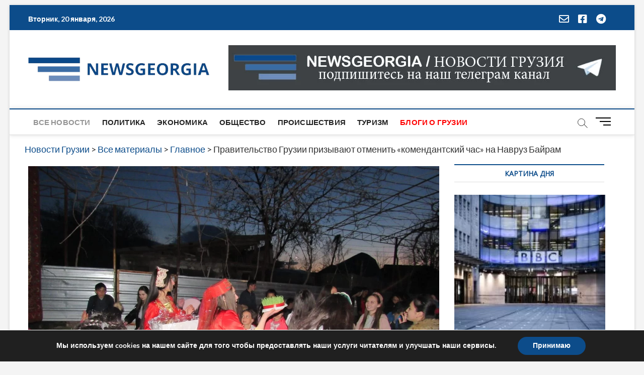

--- FILE ---
content_type: text/html; charset=utf-8
request_url: https://www.google.com/recaptcha/api2/aframe
body_size: 268
content:
<!DOCTYPE HTML><html><head><meta http-equiv="content-type" content="text/html; charset=UTF-8"></head><body><script nonce="b3kGEANI-Kj4Noq5gXqfgA">/** Anti-fraud and anti-abuse applications only. See google.com/recaptcha */ try{var clients={'sodar':'https://pagead2.googlesyndication.com/pagead/sodar?'};window.addEventListener("message",function(a){try{if(a.source===window.parent){var b=JSON.parse(a.data);var c=clients[b['id']];if(c){var d=document.createElement('img');d.src=c+b['params']+'&rc='+(localStorage.getItem("rc::a")?sessionStorage.getItem("rc::b"):"");window.document.body.appendChild(d);sessionStorage.setItem("rc::e",parseInt(sessionStorage.getItem("rc::e")||0)+1);localStorage.setItem("rc::h",'1768932301441');}}}catch(b){}});window.parent.postMessage("_grecaptcha_ready", "*");}catch(b){}</script></body></html>

--- FILE ---
content_type: text/css
request_url: https://www.newsgeorgia.ge/wp-content/plugins/magbook-plus/inc/css/magbook-styles.css?ver=6.8.3
body_size: 20999
content:
/*
Plugin Name: Magbook Plus
Plugin URI: https://themefreesia.com/plugins/magbook-plus
Description: Magbook Plus plugins  will only support for Magbook Theme. You can get additional features and unlimited Color options, Fontsize, Google Fonts, Plus Sidebar, Plus Template and many more.
Version: 1.0.6
Author:Theme Freesia
Author URI: https://themefreesia.com
Text Domain: magbook-plus
License: GPLV3
*/

/* Footer column
================================================== */
.column-1,
.column-2,
.column-3,
.column-4 {
  float: left;
  padding: 0 15px 30px;
}

.column-1 {
  width:100%;
}

.column-2 {
  width: 50%;
}

.column-3 {
  width: 33.33%;
}

.column-4 {
  width: 25%;
}

.column-2:nth-child(2n+3),
.column-3:nth-child(3n+4),
.column-4:nth-child(4n+5) {
  clear: both;
}

#colophon .column-1,
#colophon .column-2,
#colophon .column-3,
#colophon .column-4 {
  margin-bottom: 30px;
  padding: 0 15px;
  display: -webkit-box; /* OLD - iOS 6-, Safari 3.1-6 */
  display: -moz-box; /* OLD - Firefox 19- (buggy but mostly works) */
  display: -ms-flexbox; /* TWEENER - IE 10 */
  display: -webkit-flex; /* NEW - Chrome */
  display: flex; /* NEW, Spec - Opera 12.1, Firefox 20+ */
  -webkit-box-orient: vertical;
    -moz-box-orient: vertical;
    -webkit-box-direction: normal;
    -moz-box-direction: normal;
    -ms-flex-direction: column;
    -webkit-flex-direction: column;
    flex-direction: column;
}

/* ----- Left Sidebar Layout ----- */
.left-sidebar-layout #primary {
  float: right;
  padding-right: 0px;
}

.left-sidebar-layout #secondary {
  border-left: none;
  padding-right: 40px;
  padding-left: 0px;
  float: left;
}

/* ----- No Sidebar Layout ----- */
.no-sidebar-layout #primary {
  float: inherit;
  margin: 0 auto;
  max-width: 708px;
}

/* ----- Full Width Layout ----- */
.full-width-layout #primary {
  width: 100%;
}

/* Social Links */

.social-links li a:before {
  content: '\f0c1';
}

.social-links li a:hover {
  color: #999;
}

.social-links li a[href*="youtube.com"]:before {
  content: '\f16a';
}

.social-links li a[href*="youtube.com"]:hover {
  color: #DE1A2A;
}

.social-links li a[href*="vimeo.com"]:before {
  content: '\f27d';
}

.social-links li a[href*="vimeo.com"]:hover {
  color: #17B3E8;
}

.social-links li a[href*="skype.com"]:before {
  content: '\f17e';
}

.social-links li a[href*="skype.com"]:hover {
  color: #00ADEF;
}

.social-links li a[href*="xing.com"]:before {
  content: '\f168';
}

.social-links li a[href*="xing.com"]:hover {
  color: #005A5F;
}

.social-links li a[href*="slack.com"]:before {
  content: '\f198';
}

.social-links li a[href*="slack.com"]:hover {
  color: #5D3A58;
}

.social-links li a[href*="wordpress.com"]:before,
.social-links li a[href*="wordpress.org"]:before {
  content: '\f19a';
}

.social-links li a[href*="wordpress.com"]:hover,
.social-links li a[href*="wordpress.org"]:hover {
  color: #464442;
}

.social-links li a[href*="github.com"]:before {
  content: '\f09b';
}

.social-links li a[href*="github.com"]:hover {
  color: #000000;
}

.social-links li a[href*="bitbucket.org"]:before {
  content: '\f171';
}

.social-links li a[href*="bitbucket.org"]:hover {
  color: #1F5081;
}

.social-links li a[href*="jsfiddle.net"]:before {
  content: '\f1cc';
}

.social-links li a[href*="jsfiddle.net"]:hover {
  color: #4679A4;
}

.social-links li a[href*="codepen.io"]:before {
  content: '\f1cb';
}

.social-links li a[href*="codepen.io"]:hover {
  color: #000000;
}

.social-links li a[href*="tumblr.com"]:before {
  content: '\f173';
}

.social-links li a[href*="tumblr.com"]:hover {
  color: #314358;
}

.social-links li a[href*="tripadvisor.com"]:before {
  content: '\f262';
}

.social-links li a[href*="tripadvisor.com"]:hover {
  color: #56933F;
}

.social-links li a[href*="soundcloud.com"]:before {
  content: '\f1be';
}

.social-links li a[href*="soundcloud.com"]:hover {
  color: #FF6A22;
}

.social-links li a[href*="digg.com"]:before {
  content: '\f1a6';
}

.social-links li a[href*="digg.com"]:hover {
  color: #1B5891;
}

.social-links li a[href*="reddit.com"]:before {
  content: '\f1a1';
}

.social-links li a[href*="reddit.com"]:hover {
  color: #FF4500;
}

.social-links li a[href*="stumbleupon.com"]:before {
  content: '\f1a4';
}

.social-links li a[href*="stumbleupon.com"]:hover {
  color: #EB4823;
}

.social-links li a[href*="getpocket.com"]:before {
  content: '\f265';
}

.social-links li a[href*="getpocket.com"]:hover {
  color: #ED4054;
}

.social-links li a[href*="dropbox.com"]:before {
  content: '\f16b';
}

.social-links li a[href*="dropbox.com"]:hover {
  color: #007EE6;
}

.social-links li a[href*="vine.co"]:before {
  content: '\f1ca';
}

.social-links li a[href*="vine.co"]:hover {
  color: #00BF8F;
}

.social-links li a[href*="vk.com"]:before {
  content: '\f189';
}

.social-links li a[href*="vk.com"]:hover {
  color: #55779B;
}

.social-links li a[href*="whatsapp.com"]:before {
  content: '\f232';
}

.social-links li a[href*="whatsapp.com"]:hover {
  color: #0DC143;
}

.social-links li a[href*="last.fm"]:before {
  content: '\f202';
}

.social-links li a[href*="last.fm"]:hover {
  color: #B90000;
}

.social-links li a[href*="forumbee.com"]:before {
  content: '\f211';
}

.social-links li a[href*="forumbee.com"]:hover {
  color: #85AB2E;
}

.social-links li a[href*="foursquare.com"]:before {
  content: '\f180';
}

.social-links li a[href*="foursquare.com"]:hover {
  color: #FA4778;
}

.social-links li a[href*="500px.com"]:before {
  content: '\f26e';
}

.social-links li a[href*="500px.com"]:hover {
  color: #000;
}

.social-links li a[href*="paypal.com"]:before {
  content: '\f1ed';
}

.social-links li a[href*="paypal.com"]:hover {
  color: #003087;
}

.social-links li a[href*="viadeo.com"]:before {
  content: '\f2a9';
}

.social-links li a[href*="viadeo.com"]:hover {
  color: #f07355;
}

.social-links li a[href*="telegram.org"]:before {
  content: '\f2c6';
}

.social-links li a[href*="telegram.org"]:hover {
  color: #27A5E7;
}

.social-links li a[href*="dropbox.com"]:before {
  content: '\f16b';
}

.social-links li a[href*="dropbox.com"]:hover {
  color: #0070E0;
}

.social-links li a[href*="google.com/wallet"]:before {
  content: '\f1ee';
}

.social-links li a[href*="google.com/wallet"]:hover {
  color: #0f9d58;
}

.social-links li a[href*="git-scm.com"]:before {
  content: '\f1d3';
}

.social-links li a[href*="git-scm.com"]:hover {
  color: #f14e32;
}

.social-links li a[href*="git-scm.com"]:before {
  content: '\f1d3';
}

.social-links li a[href*="git-scm.com"]:hover {
  color: #f14e32;
}

.social-links li a[href*="stackoverflow.com"]:before {
  content: '\f16c';
}

.social-links li a[href*="stackoverflow.com"]:hover {
  color: #f48024;
}

.social-links li a[href*="wikipedia.org"]:before {
  content: '\f266';
}

.social-links li a[href*="wikipedia.org"]:hover {
  color: #000;
}

.social-links li a[href*="/feed"]:before {
  content: '\f09e';
}

.social-links li a[href*="/feed"]:hover {
  color: #FFA500;
}

.social-links li a[href*="ok.ru"]:before {
  content: '\f263';
}

.social-links li a[href*="ok.ru"]:hover {
  color: #F58220;
}

.social-links li a[href*="mixcloud.com"]:before {
  content: '\f289';
}

.social-links li a[href*="mixcloud.com"]:hover {
  color: #31455C;
}

.social-links li a[href*="/itunes/"]:before {
  content: '\f001';
}

.social-links li a[href*="/itunes/"]:hover {
  color: #000;
}

/* Category Tab Box Widget
================================================== */
.widget-cat-tab-box {
  display: inline-block;
  margin-bottom: 0 !important;
  width: 100%;
}

.cat-tab-menu {
  border-top: 1px solid rgba(0,0,0,0.1);
  border-bottom: 1px solid rgba(0,0,0,0.1);
  margin-bottom: 30px;
  width: 100%;
  text-align: right;
  display: inline-block;
}

.cat-tab-menu li {
  color: #747474;
  cursor: pointer;
  display: inline-block;
  font-size: 14px;
  font-weight: 400;
  position: relative;
  padding: 8px 10px;
}

.cat-tab-menu li:last-child {
  padding-right: 10px;
}

.cat-tab-menu li:hover,
.cat-tab-menu li.active {
  color: #0C4C8A !important;
}

/* Category Tab Layout 1 */

.cat-tab-layout-1 .cat-tab-content-wrap {
  display: inline-block;
  margin: 0 -15px;
}

.cat-tab-layout-1 .cat-tab-primary {
  width: 50%;
  float: left;
  padding: 0 15px;
}

.cat-tab-layout-1 .cat-tab-primary .post-featured-image {
  margin-bottom: 20px;
}

.cat-tab-layout-1 .cat-tab-primary .entry-title {
  font-size: 20px;
  line-height: 1.35;
}

.cat-tab-layout-1 .cat-tab-secondary {
  width: 50%;
  float: left;
  padding: 0 15px;
}

.cat-tab-layout-1 .cat-tab-secondary .post {
  float: left;
  margin-bottom: 20px;
  padding-bottom: 12px;
  border-bottom: 1px solid #eee;
  width: 100%;
}

.cat-tab-layout-1 .cat-tab-secondary:last-child .post {
  border-bottom: none;
}

.cat-tab-layout-1 .cat-tab-secondary .cat-tab-post-image {
  float: left;
  width: calc(30% - 10px);
  margin-right: 10px;
}

.cat-tab-layout-1 .cat-tab-secondary .cat-tab-post-image .post-featured-image {
  margin-bottom: 0;
}

.cat-tab-layout-1 .cat-tab-secondary .has-post-thumbnail .cat-tab-post-text {
  width: calc(70% - 10px);
  margin-left: 10px;
  float: right;
}

.cat-tab-layout-1 .cat-tab-secondary .cat-tab-post-text .entry-header,
.cat-tab-layout-1 .cat-tab-primary .cat-tab-post-text .entry-header {
  padding: 0;
}

.cat-tab-layout-1 .cat-tab-secondary .cat-tab-post-text .entry-title {
  font-size: 16px;
  line-height: 1.437;
  margin-bottom: 10px;
}

.cat-tab-layout-1 .cat-tab-secondary .cat-tab-post-text .entry-content {
  display: none;
}

.cat-tab-layout-1 .cat-tab-primary .cat-tab-post-text .cats-links {
  display: block;
}

.cat-tab-layout-1 .cat-tab-secondary .cat-tab-post-text .cats-links {
  display: none;
}

/* Category Tab Layout 2 */

.cat-tab-layout-2 .cat-tab-primary {
  width: calc(50% - 15px);
  float: left;
  margin-bottom: 20px;
  padding-left: 15px;
}

.cat-tab-layout-2 .cat-tab-primary:nth-child(2) {
  float: right;
  padding-left: 0;
  padding-right: 15px;
}

.cat-tab-layout-2 .cat-tab-secondary:nth-child(3n) {
  clear: both;
}

.cat-tab-layout-2 .cat-tab-primary .post {
  margin-bottom: 0;
}

.cat-tab-layout-2 .cat-tab-primary .post-featured-image,
.cat-tab-layout-2 .cat-tab-secondary .post-featured-image {
  margin-bottom: 20px;
}

.cat-tab-layout-2 .cat-tab-secondary .cat-tab-post-text .entry-header, 
.cat-tab-layout-2 .cat-tab-primary .cat-tab-post-text .entry-header {
  padding: 0;
}

.cat-tab-layout-2 .cat-tab-content-wrap {
  margin: 0 -15px;
}

.cat-tab-layout-2 .cat-tab-secondary {
  padding: 0 15px;
  width: 33.33%;
  float: left;
  margin-bottom: 15px;
}

.cat-tab-layout-2 .cat-tab-primary .entry-title {
  font-size: 18px;
  line-height: 1.388;
}

.cat-tab-layout-2 .cat-tab-secondary .entry-title {
  font-size: 16px;
  line-height: 1.437;
}

.cat-tab-layout-2 .cat-tab-secondary .cats-links,
.cat-tab-layout-2 .cat-tab-secondary .entry-content {
  display: none;
}

/* Widget on Sidebar and Footer */
#secondary .cat-tab-layout-2 .cat-tab-primary,
#secondary .cat-tab-layout-2 .cat-tab-secondary,
#colophon .cat-tab-layout-2 .cat-tab-primary,
#colophon .cat-tab-layout-2 .cat-tab-secondary,
.side-widget-tray .cat-tab-layout-2cat-tab-secondary,
.side-widget-tray .cat-tab-layout-2 .cat-tab-secondary {
  padding: 0;
  margin-bottom: 15px;
  width: 100%;
}

#secondary .cat-tab-layout-2 .cat-tab-secondary,
#colophon .cat-tab-layout-2 .cat-tab-secondary,
.side-widget-tray .cat-tab-layout-2 .cat-tab-secondary {
  margin: 0;
}

#secondary .cat-tab-content-wrap,
#colophon .cat-tab-content-wrap,
.side-widget-tray .cat-tab-content-wrap {
  margin: 0;
}

/* Category Tab Layout 3 */

.cat-tab-layout-3 .cat-tab-post-image {
  float: left;
  width: calc(33.33% - 15px);
  margin-right: 15px;
}

.cat-tab-layout-3 .has-post-thumbnail .cat-tab-post-text {
  width: calc(66.66% - 15px);
  margin-left: 15px;
  float: right;
}

.cat-tab-layout-3 .post {
  float: left;
  margin-bottom: 10px
}

.cat-tab-layout-3 .entry-header {
  padding-bottom: 0;
}

/* Widget Category Box layout-3 in sidebar */
#secondary .cat-tab-layout-3 .cat-tab-post-image,
#colophon .cat-tab-layout-3 .cat-tab-post-image,
.side-widget-tray .cat-tab-layout-3 .cat-tab-post-image,
#secondary .cat-tab-layout-3 .has-post-thumbnail .cat-tab-post-text,
#colophon .cat-tab-layout-3 .has-post-thumbnail .cat-tab-post-text,
.side-widget-tray .cat-tab-layout-3 .has-post-thumbnail .cat-tab-post-text {
  float: inherit;
  width: 100%;
  margin: 0;
}

/* Widget Category Box in sidebar */
#secondary .cat-tab-content-wrap,
#colophon .cat-tab-content-wrap,
.side-widget-tray .cat-tab-content-wrap {
  margin: 0;
}

#secondary .widget-cat-tab-box .cat-tab-primary,
#secondary .widget-cat-tab-box .cat-tab-secondary,
#colophon .widget-cat-tab-box .cat-tab-primary,
#colophon .widget-cat-tab-box .cat-tab-secondary,
.side-widget-tray .widget-cat-tab-box .cat-tab-primary,
.side-widget-tray .widget-cat-tab-box .cat-tab-secondary {
  padding: 0;
  width: 100%;
}

#secondary .cat-tab-menu,
#colophon .cat-tab-menu ,
.side-widget-tray .cat-tab-menu  {
  text-align: left;
}

/* Category Slider Widget
================================================== */
.widget-cat-slider {
  min-width: 270px;
}

.primary-full-width .widget-cat-slider,
.secondary-full-width .widget-cat-slider {
  margin-bottom: 40px;
}

.widget-cat-slider .cat-slider,
.widget-cat-slider .cat-slider .post {
  position: relative;
}

.widget-cat-slider .cat-slider .post {
  margin-bottom: 0;
  width: 100%;
}

.widget-cat-slider .widget-title {
  color: #0C4C8A;
  margin-bottom: 30px;
  border-bottom: 1px solid #ddd;
  display: inline-block;
  width: 100%;
}

#colophon .widget-cat-slider .widget-title {
  margin-bottom: 18px;
}

.widget-cat-slider .post-featured-image {
  margin-bottom: 0;
}

.widget-cat-slider .has-post-thumbnail .cat-sld-text {
  background: rgba(0, 0, 0, 0) linear-gradient(to top, rgba(0, 0, 0, 0.5) 0px, rgba(0, 0, 0, 0) 100%);
  position: absolute;
  bottom: 0;
  left: 0;
  padding: 50px 30px 0;
  width: 100%;
}

#colophon .widget-cat-slider .has-post-thumbnail .cat-sld-text {
  background: rgba(0, 0, 0, 0.6) linear-gradient(to top, rgba(0, 0, 0, 0.2) 0px, rgba(0, 0, 0, 0) 100%);
}

.widget-cat-slider .cat-sld-text .entry-header {
  padding-bottom: 5px;
}

.widget-cat-slider .cat-sld-text .entry-title {
  margin-bottom: 5px;
}

.widget-cat-slider .has-post-thumbnail .cat-sld-text .entry-title, 
.widget-cat-slider .has-post-thumbnail .cat-sld-text .entry-title a,
.widget-cat-slider .has-post-thumbnail .cat-sld-text .entry-meta, 
.widget-cat-slider .has-post-thumbnail .cat-sld-text .entry-meta a,
.widget-cat-slider .has-post-thumbnail .cat-sld-text .entry-content,
.widget-cat-slider .has-post-thumbnail .cat-sld-text a.more-link {
  color: #fff;
}

.widget-cat-slider .has-post-thumbnail .cat-sld-text .entry-title a:hover,
.widget-cat-slider .has-post-thumbnail .cat-sld-text .entry-meta a:hover,
.widget-cat-slider .has-post-thumbnail .cat-sld-text a.more-link:hover {
  opacity: 0.7;
}

/* Category Slider Widget */

.cat-slider .slides > li {
  display: none;
  -webkit-backface-visibility: hidden;
}

html[xmlns] .cat-slider .slides {
  display: block;
}

* html .cat-slider .slides {
  height: 1%;
}

.cat-slider .flex-direction-nav {
  float: right;
  position: absolute;
  right: 0;
  width: 60px;
  top: 0;
}

.cat-slider .flex-direction-nav li a {
  color: #fff;
  background-color: rgba(0, 0, 0, 0.3);
}

.cat-slider .flex-direction-nav li a:hover {
  background-color: rgba(0, 0, 0, 0.6);
  color: #fff;
}

.cat-slider .flex-direction-nav .flex-nav-prev {
  display: inline-block;
  float: left;
}

.cat-slider .flex-direction-nav .flex-nav-next {
  display: inline-block;
  float: right;
}

.cat-slider .flex-nav-prev a.flex-prev:before {
  content: '\f104';
  font-size: 18px;
}

.cat-slider .flex-nav-next a.flex-next:before {
  content: '\f105';
  font-size: 18px;

}
.cat-slider .flex-nav-prev a.flex-prev,
.cat-slider .flex-nav-next a.flex-next {
  display: block;
  font-family: "FontAwesome";
  font-size: 0;
  height: 30px;
  line-height: 28px;
  text-align: center;
  width: 30px;
}

/* ----- Category Slider Pagination Buttons ----- */
.cat-slider .flex-control-nav {
  text-align: right;
  line-height: 0;
  position: absolute;
  top: 15px;
  z-index: 99;
  left: 15px;
  -webkit-transition: all 500ms ease-out;
  -moz-transition: all 500ms ease-out;
  -o-transition: all 500ms ease-out;
  -ms-transition: all 500ms ease-out;
  transition: all 500ms ease-out;
}

.cat-slider .flex-control-nav li {
  display: block;
  margin-bottom: 5px;
}

.cat-slider .flex-control-nav li a {
  background-color: rgba(255, 255, 255, 0.4);
  -webkit-border-radius: 5px;
  -moz-border-radius: 5px;
  border-radius: 5px;
  cursor: pointer;
  display: inline-block;
  font-size: 0;
  height: 10px;
  margin-right: 5px;
  opacity: 0.8;
  -moz-opacity: 0.8;
  filter: alpha(opacity=80);
  text-align: center;
  vertical-align: middle;
  width: 10px;
}

.cat-slider .flex-control-nav a.flex-active, 
.cat-slider .flex-control-nav a:hover {
  background-color: rgba(255, 255, 255, 0.8);
    -webkit-transition: background .3s ease;
  -moz-transition: background .3s ease;
  -o-transition: background .3s ease;
  -ms-transition: background .3s ease;
    transition: background .3s ease;
}

/* Widget Category slider in sidebar */
#secondary .widget-cat-slider .cat-sld-text .entry-content,
#colophon .widget-cat-slider .cat-sld-text .entry-content,
.side-widget-tray .widget-cat-slider .cat-sld-text .entry-content,
#secondary .widget-cat-slider .cat-sld-text .entry-header .cats-links,
#colophon .widget-cat-slider .cat-sld-text .entry-header .cats-links,
.side-widget-tray .widget-cat-slider .cat-sld-text .entry-header .cats-links,
#secondary .widget-cat-slider .cat-slider .flex-control-nav,
#colophon .widget-cat-slider .cat-slider .flex-control-nav,
.side-widget-tray .widget-cat-slider .cat-slider .flex-control-nav {
  display: none;
}



#secondary .widget-cat-slider .has-post-thumbnail .cat-sld-text,
#colophon .widget-cat-slider .has-post-thumbnail .cat-sld-text,
.side-widget-tray .widget-cat-slider .has-post-thumbnail .cat-sld-text {
  padding: 15px 15px 0;
}

#secondary .widget-cat-slider .has-post-thumbnail .cat-sld-text .entry-title,
#colophon .widget-cat-slider .has-post-thumbnail .cat-sld-text .entry-title,
.side-widget-tray .widget-cat-slider .has-post-thumbnail .cat-sld-text .entry-title {
  font-size: 16px;
  margin-bottom: 5px;
}

/* Widget Category slider in slider section */

.site-header .widget-cat-slider {
  margin-bottom: 0;
}

.site-header .cat-slider-wrap {
  margin: 20px 10px -20px;
}

.site-header .widget-cat-slider .widget-title {
  display: none;
}

/* Widget Category slider Layout Three Column */
.cat-slider.cs-layout-2 .cat-sld-text .entry-content,
.cat-slider.cs-layout-2 .cat-sld-text .entry-header .cats-links,
.cat-slider.cs-layout-3 .cat-sld-text .entry-content,
.cat-slider.cs-layout-3 .cat-sld-text .entry-header .cats-links {
  display: none;
}

.site-header .cat-slider.cs-layout-2 .cat-sld-text .entry-header .cats-links,
.site-header .cat-slider.cs-layout-3 .cat-sld-text .entry-header .cats-links {
  display: block;
}

#primary .cat-slider.cs-layout-2 .has-post-thumbnail .cat-sld-text,
#primary .cat-slider.cs-layout-3 .has-post-thumbnail .cat-sld-text {
  padding: 30px 10px 0;
}

.cat-slider.cs-layout-2 .has-post-thumbnail .cat-sld-text .entry-title,
.cat-slider.cs-layout-3 .has-post-thumbnail .cat-sld-text .entry-title {
  font-size: 18px;
  margin-bottom: 5px;
}

/* Grid Category Widget
================================================== */
.widget-cat-grid {
  margin-bottom: 0;
}

.widget-cat-grid .cat-grid-wrap {
  margin: 0 -15px;
}

.widget-cat-grid .widget-title {
  color: #0C4C8A;
  margin-bottom: 30px;
  border-bottom: 1px solid #ddd;
  display: inline-block;
  width: 100%;
}

.widget-cat-grid .column-1, 
.widget-cat-grid .column-2, 
.widget-cat-grid .column-3, 
.widget-cat-grid .column-4 {
  padding-bottom: 20px;
}

.widget-cat-grid .cat-grid-content .post {
  margin-bottom: 0;
}

.widget-cat-grid .cat-grid-image .post-featured-image {
  margin-bottom: 15px;
}

.widget-cat-grid .cat-grid-text .entry-header {
  padding-bottom: 5px;
}

.widget-cat-grid .cat-grid-text .entry-title {
  font-size: 18px;
  line-height: 1.388;
  margin-bottom: 10px;
}

.widget-cat-grid .cat-grid-text .entry-content,
.widget-cat-grid .cat-grid-text .entry-header .cats-links {
  display: none;
}

/* Category Grid Layout 2 */
.widget-cat-grid .cat-grid-layout-2 .cat-grid-text .entry-content {
  display: block;
}

.widget-cat-grid .cat-grid-layout-2 .cat-grid-content .cat-grid-text a.more-link {
  display: inline-block;
  margin-left: 10px;
  margin-top: 0;
}

#secondary .widget-cat-grid div[class*="column-"],
#colophon .widget-cat-grid div[class*="column-"],
.side-widget-tray .widget-cat-grid div[class*="column-"]
{
  border-right: none;
  width: 100%;
  float: none;
  padding: 0;
  display: block;
}